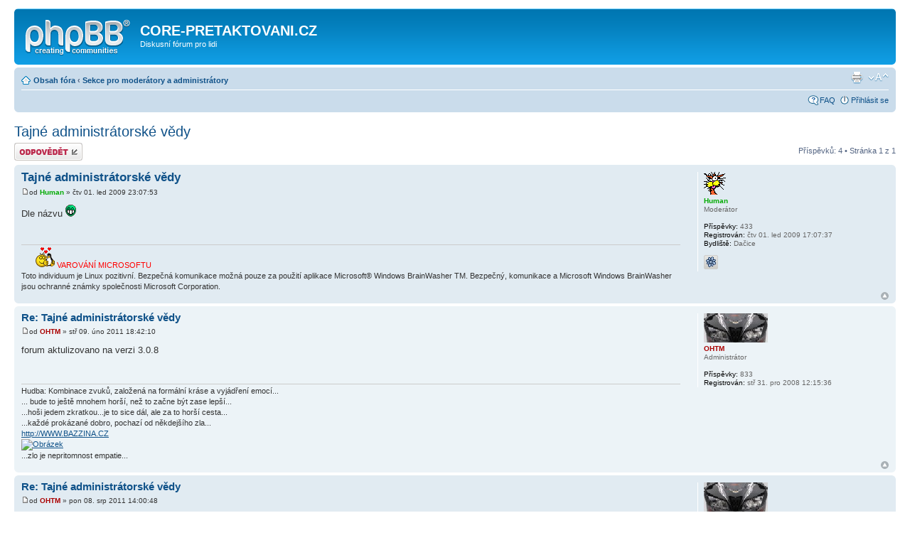

--- FILE ---
content_type: text/html; charset=UTF-8
request_url: http://core-pretaktovani.cz/viewtopic.php?p=3549&sid=15bee6ee4b239b6b1463c2e937282dc0
body_size: 5550
content:
<!DOCTYPE html PUBLIC "-//W3C//DTD XHTML 1.0 Strict//EN" "http://www.w3.org/TR/xhtml1/DTD/xhtml1-strict.dtd">
<html xmlns="http://www.w3.org/1999/xhtml" dir="ltr" lang="cs-cz" xml:lang="cs-cz">
<head>

<meta http-equiv="content-type" content="text/html; charset=UTF-8" />
<meta http-equiv="content-style-type" content="text/css" />
<meta http-equiv="content-language" content="cs-cz" />
<meta http-equiv="imagetoolbar" content="no" />
<meta name="resource-type" content="document" />
<meta name="distribution" content="global" />
<meta name="keywords" content="" />
<meta name="description" content="" />

<title>CORE-PRETAKTOVANI.CZ &bull; Zobrazit téma - Tajné administrátorské vědy</title>



<!--
	phpBB style name: prosilver
	Based on style:   prosilver (this is the default phpBB3 style)
	Original author:  Tom Beddard ( http://www.subBlue.com/ )
	Modified by:
-->

<script type="text/javascript">
// <![CDATA[
	var jump_page = 'Napište číslo stránky, na kterou chcete přejít:';
	var on_page = '1';
	var per_page = '';
	var base_url = '';
	var style_cookie = 'phpBBstyle';
	var style_cookie_settings = '; path=/; domain=.core-pretaktovani.cz';
	var onload_functions = new Array();
	var onunload_functions = new Array();

	

	/**
	* Find a member
	*/
	function find_username(url)
	{
		popup(url, 760, 570, '_usersearch');
		return false;
	}

	/**
	* New function for handling multiple calls to window.onload and window.unload by pentapenguin
	*/
	window.onload = function()
	{
		for (var i = 0; i < onload_functions.length; i++)
		{
			eval(onload_functions[i]);
		}
	};

	window.onunload = function()
	{
		for (var i = 0; i < onunload_functions.length; i++)
		{
			eval(onunload_functions[i]);
		}
	};

// ]]>
</script>
<script type="text/javascript" src="./styles/prosilver/template/styleswitcher.js"></script>
<script type="text/javascript" src="./styles/prosilver/template/forum_fn.js"></script>

<link href="./styles/prosilver/theme/print.css" rel="stylesheet" type="text/css" media="print" title="printonly" />
<link href="./style.php?id=1&amp;lang=cs&amp;sid=9e9dff97e2b92b9258b6d8b454771aed" rel="stylesheet" type="text/css" media="screen, projection" />

<link href="./styles/prosilver/theme/normal.css" rel="stylesheet" type="text/css" title="A" />
<link href="./styles/prosilver/theme/medium.css" rel="alternate stylesheet" type="text/css" title="A+" />
<link href="./styles/prosilver/theme/large.css" rel="alternate stylesheet" type="text/css" title="A++" />



</head>

<body id="phpbb" class="section-viewtopic ltr">

<div id="wrap">
	<a id="top" name="top" accesskey="t"></a>
	<div id="page-header">
		<div class="headerbar">
			<div class="inner"><span class="corners-top"><span></span></span>

			<div id="site-description">
				<a href="./index.php?sid=9e9dff97e2b92b9258b6d8b454771aed" title="Obsah fóra" id="logo"><img src="./styles/prosilver/imageset/site_logo.gif" width="149" height="52" alt="" title="" /></a>
				<h1>CORE-PRETAKTOVANI.CZ</h1>
				<p>Diskusní fórum pro lidi</p>
				<p class="skiplink"><a href="#start_here">Přejít na obsah</a></p>
			</div>

		

			<span class="corners-bottom"><span></span></span></div>
		</div>

		<div class="navbar">
			<div class="inner"><span class="corners-top"><span></span></span>

			<ul class="linklist navlinks">
				<li class="icon-home"><a href="./index.php?sid=9e9dff97e2b92b9258b6d8b454771aed" accesskey="h">Obsah fóra</a>  <strong>&#8249;</strong> <a href="./viewforum.php?f=4&amp;sid=9e9dff97e2b92b9258b6d8b454771aed">Sekce pro moderátory a administrátory</a></li>

				<li class="rightside"><a href="#" onclick="fontsizeup(); return false;" onkeypress="return fontsizeup(event);" class="fontsize" title="Změnit velikost textu">Změnit velikost textu</a></li>

				<li class="rightside"><a href="./viewtopic.php?f=4&amp;t=9&amp;sid=9e9dff97e2b92b9258b6d8b454771aed&amp;view=print" title="Verze pro tisk" accesskey="p" class="print">Verze pro tisk</a></li>
			</ul>

			

			<ul class="linklist rightside">
				<li class="icon-faq"><a href="./faq.php?sid=9e9dff97e2b92b9258b6d8b454771aed" title="Často kladené otázky">FAQ</a></li>
				
					<li class="icon-logout"><a href="./ucp.php?mode=login&amp;sid=9e9dff97e2b92b9258b6d8b454771aed" title="Přihlásit se" accesskey="x">Přihlásit se</a></li>
				
			</ul>

			<span class="corners-bottom"><span></span></span></div>
		</div>

	</div>

	<a name="start_here"></a>
	<div id="page-body">
		
<h2><a href="./viewtopic.php?f=4&amp;t=9&amp;sid=9e9dff97e2b92b9258b6d8b454771aed">Tajné administrátorské vědy</a></h2>
<!-- NOTE: remove the style="display: none" when you want to have the forum description on the topic body -->

<div class="topic-actions">

	<div class="buttons">
	
		<div class="reply-icon"><a href="./posting.php?mode=reply&amp;f=4&amp;t=9&amp;sid=9e9dff97e2b92b9258b6d8b454771aed" title="Odeslat odpověď"><span></span>Odeslat odpověď</a></div>
	
	</div>

	
		<div class="pagination">
			Příspěvků: 4
			 &bull; Stránka <strong>1</strong> z <strong>1</strong>
		</div>
	

</div>
<div class="clear"></div>


	<div id="p11" class="post bg2">
		<div class="inner"><span class="corners-top"><span></span></span>

		<div class="postbody">
			

			<h3 class="first"><a href="#p11">Tajné administrátorské vědy</a></h3>
			<p class="author"><a href="./viewtopic.php?p=11&amp;sid=9e9dff97e2b92b9258b6d8b454771aed#p11"><img src="./styles/prosilver/imageset/icon_post_target.gif" width="11" height="9" alt="Příspěvek" title="Příspěvek" /></a>od <strong><a href="./memberlist.php?mode=viewprofile&amp;u=53&amp;sid=9e9dff97e2b92b9258b6d8b454771aed" style="color: #00AA00;" class="username-coloured">Human</a></strong> &raquo; čtv 01. led 2009 23:07:53 </p>

			

			<div class="content">Dle názvu  <img src="./images/smilies/icon_mrgreen.gif" alt=":mrgreen:" title="Mr Green" /></div>

			<div id="sig11" class="signature"><img src="./images/smilies/snoozer_likelinux_man.gif" alt="[tux]" title="tux" /><span style="color: #FF0000">VAROVÁNÍ MICROSOFTU</span><br />Toto individuum je Linux pozitivní. Bezpečná komunikace možná pouze za použití aplikace Microsoft® Windows BrainWasher TM. Bezpečný, komunikace a Microsoft Windows BrainWasher jsou ochranné známky společnosti Microsoft Corporation.</div>

		</div>

		
			<dl class="postprofile" id="profile11">
			<dt>
				<a href="./memberlist.php?mode=viewprofile&amp;u=53&amp;sid=9e9dff97e2b92b9258b6d8b454771aed"><img src="./download/file.php?avatar=53_1230843697.gif" width="31" height="32" alt="Uživatelský avatar" /></a><br />
				<a href="./memberlist.php?mode=viewprofile&amp;u=53&amp;sid=9e9dff97e2b92b9258b6d8b454771aed" style="color: #00AA00;" class="username-coloured">Human</a>
			</dt>

			<dd>Moderátor</dd>

		<dd>&nbsp;</dd>

		<dd><strong>Příspěvky:</strong> 433</dd><dd><strong>Registrován:</strong> čtv 01. led 2009 17:07:37</dd><dd><strong>Bydliště:</strong> Dačice</dd>
			<dd>
				<ul class="profile-icons">
					<li class="icq-icon"><a href="http://www.icq.com/people/204433331/" onclick="popup(this.href, 550, 320); return false;" title="ICQ"><span>ICQ</span></a></li>
				</ul>
			</dd>
		

		</dl>
	

		<div class="back2top"><a href="#wrap" class="top" title="Nahoru">Nahoru</a></div>

		<span class="corners-bottom"><span></span></span></div>
	</div>

	<hr class="divider" />

	<div id="p3472" class="post bg1">
		<div class="inner"><span class="corners-top"><span></span></span>

		<div class="postbody">
			

			<h3 ><a href="#p3472">Re: Tajné administrátorské vědy</a></h3>
			<p class="author"><a href="./viewtopic.php?p=3472&amp;sid=9e9dff97e2b92b9258b6d8b454771aed#p3472"><img src="./styles/prosilver/imageset/icon_post_target.gif" width="11" height="9" alt="Příspěvek" title="Příspěvek" /></a>od <strong><a href="./memberlist.php?mode=viewprofile&amp;u=2&amp;sid=9e9dff97e2b92b9258b6d8b454771aed" style="color: #AA0000;" class="username-coloured">OHTM</a></strong> &raquo; stř 09. úno 2011 18:42:10 </p>

			

			<div class="content">forum aktulizovano na verzi 3.0.8</div>

			<div id="sig3472" class="signature">Hudba: Kombinace zvuků, založená na formální kráse a vyjádření emocí...<br />... bude to ještě mnohem horší, než to začne být zase lepší...<br />...hoši jedem zkratkou...je to sice dál, ale za to horší cesta...<br />...každé prokázané dobro, pochazí od někdejšího zla...<br /><!-- m --><a class="postlink" href="http://WWW.BAZZINA.CZ">http://WWW.BAZZINA.CZ</a><!-- m --><br /><a href="http://www.gametracker.com/server_info/213.168.184.157:27969/" class="postlink"><img src="http://cache.www.gametracker.com/server_info/213.168.184.157:27969/b_350_20_5A6C3E_383F2D_D2E1B5_2E3226.png" alt="Obrázek" /></a><br />...zlo je nepritomnost empatie...</div>

		</div>

		
			<dl class="postprofile" id="profile3472">
			<dt>
				<a href="./memberlist.php?mode=viewprofile&amp;u=2&amp;sid=9e9dff97e2b92b9258b6d8b454771aed"><img src="./download/file.php?avatar=2_1262641273.jpg" width="90" height="41" alt="Uživatelský avatar" /></a><br />
				<a href="./memberlist.php?mode=viewprofile&amp;u=2&amp;sid=9e9dff97e2b92b9258b6d8b454771aed" style="color: #AA0000;" class="username-coloured">OHTM</a>
			</dt>

			<dd>Administrátor</dd>

		<dd>&nbsp;</dd>

		<dd><strong>Příspěvky:</strong> 833</dd><dd><strong>Registrován:</strong> stř 31. pro 2008 12:15:36</dd>

		</dl>
	

		<div class="back2top"><a href="#wrap" class="top" title="Nahoru">Nahoru</a></div>

		<span class="corners-bottom"><span></span></span></div>
	</div>

	<hr class="divider" />

	<div id="p3549" class="post bg2">
		<div class="inner"><span class="corners-top"><span></span></span>

		<div class="postbody">
			

			<h3 ><a href="#p3549">Re: Tajné administrátorské vědy</a></h3>
			<p class="author"><a href="./viewtopic.php?p=3549&amp;sid=9e9dff97e2b92b9258b6d8b454771aed#p3549"><img src="./styles/prosilver/imageset/icon_post_target.gif" width="11" height="9" alt="Příspěvek" title="Příspěvek" /></a>od <strong><a href="./memberlist.php?mode=viewprofile&amp;u=2&amp;sid=9e9dff97e2b92b9258b6d8b454771aed" style="color: #AA0000;" class="username-coloured">OHTM</a></strong> &raquo; pon 08. srp 2011 14:00:48 </p>

			

			<div class="content">..povyseno z 3.0.8 na 3.0.9</div>

			<div id="sig3549" class="signature">Hudba: Kombinace zvuků, založená na formální kráse a vyjádření emocí...<br />... bude to ještě mnohem horší, než to začne být zase lepší...<br />...hoši jedem zkratkou...je to sice dál, ale za to horší cesta...<br />...každé prokázané dobro, pochazí od někdejšího zla...<br /><!-- m --><a class="postlink" href="http://WWW.BAZZINA.CZ">http://WWW.BAZZINA.CZ</a><!-- m --><br /><a href="http://www.gametracker.com/server_info/213.168.184.157:27969/" class="postlink"><img src="http://cache.www.gametracker.com/server_info/213.168.184.157:27969/b_350_20_5A6C3E_383F2D_D2E1B5_2E3226.png" alt="Obrázek" /></a><br />...zlo je nepritomnost empatie...</div>

		</div>

		
			<dl class="postprofile" id="profile3549">
			<dt>
				<a href="./memberlist.php?mode=viewprofile&amp;u=2&amp;sid=9e9dff97e2b92b9258b6d8b454771aed"><img src="./download/file.php?avatar=2_1262641273.jpg" width="90" height="41" alt="Uživatelský avatar" /></a><br />
				<a href="./memberlist.php?mode=viewprofile&amp;u=2&amp;sid=9e9dff97e2b92b9258b6d8b454771aed" style="color: #AA0000;" class="username-coloured">OHTM</a>
			</dt>

			<dd>Administrátor</dd>

		<dd>&nbsp;</dd>

		<dd><strong>Příspěvky:</strong> 833</dd><dd><strong>Registrován:</strong> stř 31. pro 2008 12:15:36</dd>

		</dl>
	

		<div class="back2top"><a href="#wrap" class="top" title="Nahoru">Nahoru</a></div>

		<span class="corners-bottom"><span></span></span></div>
	</div>

	<hr class="divider" />

	<div id="p3637" class="post bg1">
		<div class="inner"><span class="corners-top"><span></span></span>

		<div class="postbody">
			

			<h3 ><a href="#p3637">Re: Tajné administrátorské vědy</a></h3>
			<p class="author"><a href="./viewtopic.php?p=3637&amp;sid=9e9dff97e2b92b9258b6d8b454771aed#p3637"><img src="./styles/prosilver/imageset/icon_post_target.gif" width="11" height="9" alt="Příspěvek" title="Příspěvek" /></a>od <strong><a href="./memberlist.php?mode=viewprofile&amp;u=2&amp;sid=9e9dff97e2b92b9258b6d8b454771aed" style="color: #AA0000;" class="username-coloured">OHTM</a></strong> &raquo; ned 26. úno 2012 12:45:48 </p>

			

			<div class="content">pridal jsem moznost   portovani - embeding z <!-- w --><a class="postlink" href="http://www.metacafe.com">www.metacafe.com</a><!-- w -->  ... ale co tak   po ruznu koukam    hromada veci  v metacafe je portovano z youtube   ... hnus velebnosti  <img src="./images/smilies/emot-puke.gif" alt="[vybliz2]" title="chce se mi..." /></div>

			<div id="sig3637" class="signature">Hudba: Kombinace zvuků, založená na formální kráse a vyjádření emocí...<br />... bude to ještě mnohem horší, než to začne být zase lepší...<br />...hoši jedem zkratkou...je to sice dál, ale za to horší cesta...<br />...každé prokázané dobro, pochazí od někdejšího zla...<br /><!-- m --><a class="postlink" href="http://WWW.BAZZINA.CZ">http://WWW.BAZZINA.CZ</a><!-- m --><br /><a href="http://www.gametracker.com/server_info/213.168.184.157:27969/" class="postlink"><img src="http://cache.www.gametracker.com/server_info/213.168.184.157:27969/b_350_20_5A6C3E_383F2D_D2E1B5_2E3226.png" alt="Obrázek" /></a><br />...zlo je nepritomnost empatie...</div>

		</div>

		
			<dl class="postprofile" id="profile3637">
			<dt>
				<a href="./memberlist.php?mode=viewprofile&amp;u=2&amp;sid=9e9dff97e2b92b9258b6d8b454771aed"><img src="./download/file.php?avatar=2_1262641273.jpg" width="90" height="41" alt="Uživatelský avatar" /></a><br />
				<a href="./memberlist.php?mode=viewprofile&amp;u=2&amp;sid=9e9dff97e2b92b9258b6d8b454771aed" style="color: #AA0000;" class="username-coloured">OHTM</a>
			</dt>

			<dd>Administrátor</dd>

		<dd>&nbsp;</dd>

		<dd><strong>Příspěvky:</strong> 833</dd><dd><strong>Registrován:</strong> stř 31. pro 2008 12:15:36</dd>

		</dl>
	

		<div class="back2top"><a href="#wrap" class="top" title="Nahoru">Nahoru</a></div>

		<span class="corners-bottom"><span></span></span></div>
	</div>

	<hr class="divider" />

	<form id="viewtopic" method="post" action="./viewtopic.php?f=4&amp;t=9&amp;sid=9e9dff97e2b92b9258b6d8b454771aed">

	<fieldset class="display-options" style="margin-top: 0; ">
		
		<label>Zobrazit příspěvky za předchozí: <select name="st" id="st"><option value="0" selected="selected">Všechny příspěvky</option><option value="1">1 den</option><option value="7">7 dní</option><option value="14">2 týdny</option><option value="30">1 měsíc</option><option value="90">3 měsíce</option><option value="180">6 měsíců</option><option value="365">1 rok</option></select></label>
		<label>Seřadit podle <select name="sk" id="sk"><option value="a">Autor</option><option value="t" selected="selected">Čas odeslání</option><option value="s">Předmět</option></select></label> <label><select name="sd" id="sd"><option value="a" selected="selected">Vzestupně</option><option value="d">Sestupně</option></select> <input type="submit" name="sort" value="Přejít" class="button2" /></label>
		
	</fieldset>

	</form>
	<hr />


<div class="topic-actions">
	<div class="buttons">
	
		<div class="reply-icon"><a href="./posting.php?mode=reply&amp;f=4&amp;t=9&amp;sid=9e9dff97e2b92b9258b6d8b454771aed" title="Odeslat odpověď"><span></span>Odeslat odpověď</a></div>
	
	</div>

	
		<div class="pagination">
			Příspěvků: 4
			 &bull; Stránka <strong>1</strong> z <strong>1</strong>
		</div>
	
</div>


	<p></p><p><a href="./viewforum.php?f=4&amp;sid=9e9dff97e2b92b9258b6d8b454771aed" class="left-box left" accesskey="r">Zpět na Sekce pro moderátory a administrátory</a></p>

	<form method="post" id="jumpbox" action="./viewforum.php?sid=9e9dff97e2b92b9258b6d8b454771aed" onsubmit="if(this.f.value == -1){return false;}">

	
		<fieldset class="jumpbox">
	
			<label for="f" accesskey="j">Přejít na:</label>
			<select name="f" id="f" onchange="if(this.options[this.selectedIndex].value != -1){ document.forms['jumpbox'].submit() }">
			
				<option value="-1">Vyberte fórum</option>
			<option value="-1">------------------</option>
				<option value="1">Fórum Přetaktování</option>
			
				<option value="2">&nbsp; &nbsp;Hardware</option>
			
				<option value="6">&nbsp; &nbsp;&nbsp; &nbsp;Procesory</option>
			
				<option value="29">&nbsp; &nbsp;&nbsp; &nbsp;&nbsp; &nbsp;Procesory Intel</option>
			
				<option value="30">&nbsp; &nbsp;&nbsp; &nbsp;&nbsp; &nbsp;Procesory AMD</option>
			
				<option value="31">&nbsp; &nbsp;&nbsp; &nbsp;&nbsp; &nbsp;Procesory (ostaní)</option>
			
				<option value="15">&nbsp; &nbsp;&nbsp; &nbsp;Grafické karty</option>
			
				<option value="33">&nbsp; &nbsp;&nbsp; &nbsp;&nbsp; &nbsp;AMD-ATI</option>
			
				<option value="34">&nbsp; &nbsp;&nbsp; &nbsp;&nbsp; &nbsp;NVIDIA</option>
			
				<option value="35">&nbsp; &nbsp;&nbsp; &nbsp;&nbsp; &nbsp;Ostatní</option>
			
				<option value="14">&nbsp; &nbsp;&nbsp; &nbsp;Notebooky</option>
			
				<option value="13">&nbsp; &nbsp;&nbsp; &nbsp;Ostatní Hardware</option>
			
				<option value="21">&nbsp; &nbsp;&nbsp; &nbsp;&nbsp; &nbsp;Chlazení</option>
			
				<option value="19">&nbsp; &nbsp;&nbsp; &nbsp;&nbsp; &nbsp;Monitory a panely</option>
			
				<option value="25">&nbsp; &nbsp;&nbsp; &nbsp;&nbsp; &nbsp;Operační paměti</option>
			
				<option value="22">&nbsp; &nbsp;&nbsp; &nbsp;&nbsp; &nbsp;Pevné disky</option>
			
				<option value="24">&nbsp; &nbsp;&nbsp; &nbsp;&nbsp; &nbsp;Počítačové skříně</option>
			
				<option value="23">&nbsp; &nbsp;&nbsp; &nbsp;&nbsp; &nbsp;Zdroje</option>
			
				<option value="38">&nbsp; &nbsp;&nbsp; &nbsp;&nbsp; &nbsp;Sítě</option>
			
				<option value="32">&nbsp; &nbsp;&nbsp; &nbsp;Casemodding</option>
			
				<option value="16">&nbsp; &nbsp;Software</option>
			
				<option value="26">&nbsp; &nbsp;&nbsp; &nbsp;Linux a vše okolo</option>
			
				<option value="36">&nbsp; &nbsp;&nbsp; &nbsp;WINDOWS a vše okolo</option>
			
				<option value="37">&nbsp; &nbsp;&nbsp; &nbsp;Hry</option>
			
				<option value="40">Minirecenze monitorů</option>
			
				<option value="42">&nbsp; &nbsp;Rozcestník testů</option>
			
				<option value="41">&nbsp; &nbsp;Testy LCD</option>
			
				<option value="4" selected="selected">Sekce pro moderátory a administrátory</option>
			
				<option value="27">HELP</option>
			
				<option value="28">&nbsp; &nbsp;Hledá se logo core-pretaktovani.cz</option>
			
			</select>
			<input type="submit" value="Přejít" class="button2" />
		</fieldset>
	</form>


	<h3>Kdo je online</h3>
	<p>Uživatelé procházející toto fórum: Žádní registrovaní uživatelé a 0 návštevníků</p>
<!--[if !IE]> -->
<object type="application/x-shockwave-flash" data="http://www.zamerovac.cz/zamerovac_cz_728x90.swf"
height="90" width="728">
<!-- <![endif]-->
<!--[if IE]>
<object classid="clsid:D27CDB6E-AE6D-11cf-96B8-444553540000" codebase="http://download.macromedia.com/pub/shockwave/cabs/flash/swflash.cab#version=6,0,0,0"
height="90" width="728">
<param name="movie" value="http://www.zamerovac.cz/zamerovac_cz_728x90.swf">
<!--><!--dgx-->
<param name="loop" value="true">
<param name="menu" value="false">
Tv�j prohl�e� nepodporuje flash.
</object>
<!-- <![endif]-->
	<img src="./cron.php?cron_type=tidy_cache&amp;sid=9e9dff97e2b92b9258b6d8b454771aed" width="1" height="1" alt="cron" />
</div>

<!--
	We request you retain the full copyright notice below including the link to www.phpbb.com.
	This not only gives respect to the large amount of time given freely by the developers
	but also helps build interest, traffic and use of phpBB3. If you (honestly) cannot retain
	the full copyright we ask you at least leave in place the "Powered by phpBB" line, with
	"phpBB" linked to www.phpbb.com. If you refuse to include even this then support on our
	forums may be affected.

	The phpBB Group : 2006
//-->

<div id="wrapfooter">
	
	<span class="copyright">Powered by <a href="http://www.phpbb.com/">phpBB</a> &copy; 2000, 2002, 2005, 2007 phpBB Group
	<br />Český překlad – <a href="http://www.phpbb.cz/">phpBB.cz</a></span>
</div>

</body>
</html>